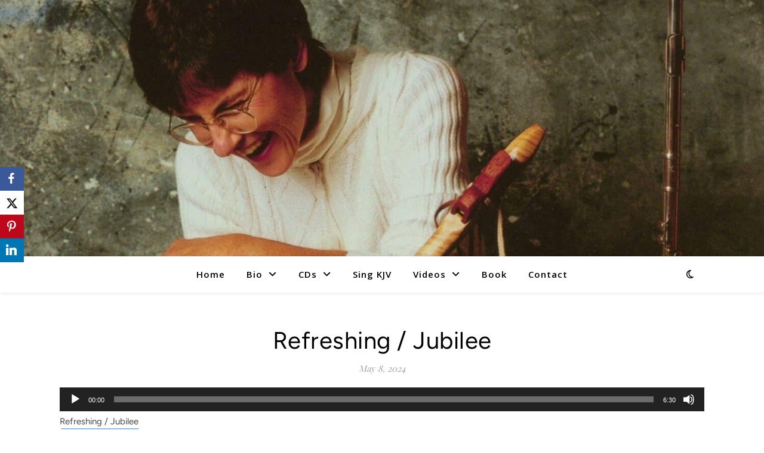

--- FILE ---
content_type: text/html; charset=utf-8
request_url: https://accounts.google.com/o/oauth2/postmessageRelay?parent=https%3A%2F%2Flindametz.com&jsh=m%3B%2F_%2Fscs%2Fabc-static%2F_%2Fjs%2Fk%3Dgapi.lb.en.2kN9-TZiXrM.O%2Fd%3D1%2Frs%3DAHpOoo_B4hu0FeWRuWHfxnZ3V0WubwN7Qw%2Fm%3D__features__
body_size: 161
content:
<!DOCTYPE html><html><head><title></title><meta http-equiv="content-type" content="text/html; charset=utf-8"><meta http-equiv="X-UA-Compatible" content="IE=edge"><meta name="viewport" content="width=device-width, initial-scale=1, minimum-scale=1, maximum-scale=1, user-scalable=0"><script src='https://ssl.gstatic.com/accounts/o/2580342461-postmessagerelay.js' nonce="A4szwtBVixPg5c4XqrVzgQ"></script></head><body><script type="text/javascript" src="https://apis.google.com/js/rpc:shindig_random.js?onload=init" nonce="A4szwtBVixPg5c4XqrVzgQ"></script></body></html>

--- FILE ---
content_type: text/css
request_url: https://lindametz.com/wp-content/plugins/music-player-for-easy-digital-downloads/css/style.css?ver=1.1.5
body_size: 727
content:
.eddmp-player-container{width: 100%;overflow-x:clip;}
.eddmp-player{width:100% !important;z-index:9999;margin-bottom:5px;}
.eddmp-player.track.mejs-wmp .mejs-controls .mejs-playpause-button button {width: 36px;height: 36px;background-position: -2px -2px;border-radius: 50%;}
.eddmp-player.track.mejs-wmp .mejs-controls .mejs-pause button{background-position:-2px -42px;}
.eddmp-player.mejs-wmp:not(.track),
.eddmp-player.mejs-ted:not(.track){min-height:65px !important;}
.eddmp-player.mejs-container{background: transparent !important;}
.eddmp-player.track{width:25px !important; height:26px !important; position:relative;float:left;margin-right:5px;overflow:hidden;}
.eddmp-player.track.mejs-ted{width:49px !important;height:28px !important;border-radius:16%;}
.eddmp-player.track.mejs-ted .mejs-controls{height:28px !important; background:transparent !important;}
.eddmp-player.track.mejs-wmp .mejs-playpause-button,
.eddmp-player.track.mejs-ted .mejs-playpause-button{top:0 !important;left:0 !important; margin: 0 !important;}

.eddmp-player.track.mejs-wmp{width:40px !important;height:40px !important;}
.eddmp-player.track.mejs-wmp .mejs-controls{height:40px !important; width:40px !important; background:transparent !important;}

.eddmp-player .mejs-time-total.mejs-time-slider{overflow-x: clip;}

.eddmp-player-list{width:100%; border:0;overflow:visible;}
.eddmp-player-list *{word-break:normal !important;}
.eddmp-player-list td{border:0;padding:5px;}
.eddmp-player-list table{width:100%;margin:0;}
.eddmp-player-list table td{border:0;}
.eddmp-odd-row td,
.eddmp-even-row td{padding:5px;vertical-align:middle;}
.eddmp-odd-row td{background-color:#FAFAFA; border-top: 1px solid #DADADA; border-bottom: 1px solid #DADADA;}
.eddmp-column-player-title{/* width:100%; */ vertical-align:middle;}
.eddmp-column-player-mejs-classic{width:30px; min-height:30px;}
.eddmp-column-player-mejs-ted{width:54px; min-height:28px;}
.eddmp-column-player-mejs-wmp{width:45px; min-height:40px;}
.eddmp-message{font-style:italic;}
.mejs-controls{/* overflow:hidden !important; */}
.eddmp-player .mejs-controls .mejs-time-rail .mejs-time-float{border:0;}
/* .eddmp-player-container * {transform: none;} */

.eddmp-player .mejs-time-hovered,
.eddmp-player .mejs-time-handle-content{display:none !important;}
.eddmp-player .mejs-controls .mejs-time{height:auto;}
.eddmp-player .mejs-controls .mejs-time-rail .mejs-time-buffering,
.eddmp-player .mejs-controls .mejs-time-rail .mejs-time-current,
.eddmp-player .mejs-controls .mejs-time-rail .mejs-time-hovered,
.eddmp-player .mejs-controls .mejs-time-rail .mejs-time-loaded{width:100%;}

.eddmp-player.mejs-wmp .mejs-time-rail{height:26px; padding-top:0;}
.eddmp-player.mejs-ted .mejs-time-rail{height:26px; padding:5px 0;margin:0;}
.eddmp-player.mejs-wmp .mejs-time{padding:10px 3px 0;}
.eddmp-player.mejs-ted .mejs-time{padding:2px 3px 0;height:17px;}
.eddmp-player.mejs-wmp .mejs-controls .mejs-time-rail .mejs-time-total {
    background: #333;
    background: rgba(50,50,50,.8);
    background: -webkit-gradient(linear,0 0,0 100%,from(rgba(30,30,30,.8)),to(rgba(60,60,60,.8)));
    background: -webkit-linear-gradient(top,rgba(30,30,30,.8),rgba(60,60,60,.8));
    background: -moz-linear-gradient(top,rgba(30,30,30,.8),rgba(60,60,60,.8));
    background: -o-linear-gradient(top,rgba(30,30,30,.8),rgba(60,60,60,.8));
    background: -ms-linear-gradient(top,rgba(30,30,30,.8),rgba(60,60,60,.8));
    background: linear-gradient(rgba(30,30,30,.8),rgba(60,60,60,.8));
}

.eddmp-player.mejs-ted .mejs-controls .mejs-time-rail .mejs-time-current{background:rgba(203,0,3,.3) !important;}
.eddmp-player.mejs-ted .mejs-controls .mejs-volume-button .mejs-volume-current{left:0;}

.eddmp-player.track.mejs-classic .mejs-controls{padding:0 !important; height:26px;}
.eddmp-player.track.mejs-classic .mejs-playpause-button button{position: absolute;top: 50%;left: 50%;margin:0;transform: translate(-50%, -50%);}


--- FILE ---
content_type: application/javascript
request_url: https://lindametz.com/wp-content/plugins/music-player-for-easy-digital-downloads/js/public.js?ver=1.1.5
body_size: 1606
content:
var $jscomp=$jscomp||{};$jscomp.scope={};$jscomp.findInternal=function(a,b,c){a instanceof String&&(a=String(a));for(var d=a.length,g=0;g<d;g++){var l=a[g];if(b.call(c,l,g,a))return{i:g,v:l}}return{i:-1,v:void 0}};$jscomp.ASSUME_ES5=!1;$jscomp.ASSUME_NO_NATIVE_MAP=!1;$jscomp.ASSUME_NO_NATIVE_SET=!1;$jscomp.SIMPLE_FROUND_POLYFILL=!1;
$jscomp.defineProperty=$jscomp.ASSUME_ES5||"function"==typeof Object.defineProperties?Object.defineProperty:function(a,b,c){a!=Array.prototype&&a!=Object.prototype&&(a[b]=c.value)};$jscomp.getGlobal=function(a){return"undefined"!=typeof window&&window===a?a:"undefined"!=typeof global&&null!=global?global:a};$jscomp.global=$jscomp.getGlobal(this);
$jscomp.polyfill=function(a,b,c,d){if(b){c=$jscomp.global;a=a.split(".");for(d=0;d<a.length-1;d++){var g=a[d];g in c||(c[g]={});c=c[g]}a=a[a.length-1];d=c[a];b=b(d);b!=d&&null!=b&&$jscomp.defineProperty(c,a,{configurable:!0,writable:!0,value:b})}};$jscomp.polyfill("Array.prototype.find",function(a){return a?a:function(b,a){return $jscomp.findInternal(this,b,a).v}},"es6","es3");
function generate_the_eddmp(a){if(!("boolean"!==typeof a&&"undefined"!=typeof eddmp_global_settings&&1*eddmp_global_settings.onload)&&"undefined"===typeof generated_the_eddmp){generated_the_eddmp=!0;var b=jQuery;b(".eddmp-player-container").on("click","*",function(e){e.preventDefault();e.stopPropagation();return!1});b.expr.pseudos.regex=function(e,a,c){a=c[3].split(",");var d=/^(data|css):/;c=a[0].match(d)?a[0].split(":")[0]:"attr";d=a.shift().replace(d,"");return(new RegExp(a.join("").replace(/^\s+|\s+$/g,
""),"ig")).test(b(e)[c](d))};var c=[],d=0,g="undefined"!=typeof eddmp_global_settings?eddmp_global_settings.play_all:!0,l="undefined"!=typeof eddmp_global_settings?1*eddmp_global_settings.fade_out:!0;a="undefined"!=typeof eddmp_global_settings?!(1*eddmp_global_settings.play_simultaneously):!0;var m="undefined"!=typeof eddmp_global_settings&&"ios_controls"in eddmp_global_settings&&1*eddmp_global_settings.ios_controls?!0:!1,n=b("audio.eddmp-player:not(.track):not([playerNumber])"),p=b("audio.eddmp-player.track:not([playerNumber])"),
k={pauseOtherPlayers:a,iPadUseNativeControls:m,iPhoneUseNativeControls:m,success:function(a,f){var e=b(f).data("duration"),k=b(f).data("estimated_duration"),m=b(f).attr("playerNumber");"undefined"!=typeof k&&(a.getDuration=function(){return k});"undefined"!=typeof e&&setTimeout(function(a,d){return function(){c[a].updateDuration=function(){b(this.media).closest(".eddmp-player").find(".mejs-duration").html(d)};c[a].updateDuration()}}(m,e),50);b(f).attr("volume")&&(a.setVolume(parseFloat(b(f).attr("volume"))),
0==a.volume&&a.setMuted(!0));a.addEventListener("timeupdate",function(c){c=a.getDuration();isNaN(a.currentTime)||isNaN(c)||(l&&4>c-a.currentTime?a.setVolume(a.volume-a.volume/3):("undefined"==typeof a.bkVolume&&(a.bkVolume=parseFloat(b(a).find("audio,video").attr("volume")||a.volume)),a.setVolume(a.bkVolume),0==a.bkVolume&&a.setMuted(!0)))});a.addEventListener("volumechange",function(b){b=a.getDuration();isNaN(a.currentTime)||isNaN(b)||!(4<b-a.currentTime)&&l||!a.currentTime||(a.bkVolume=a.volume)});
a.addEventListener("ended",function(e){var f=b(a).closest('[data-loop="1"]');a.currentTime=0;if(1*g||f.length)if(e=1*b(a).attr("playerNumber"),isNaN(e)&&(e=1*b(a).find("[playerNumber]").attr("playerNumber")),f=f.length,e+1<d||f){var h=e+1;!f||h!=d&&0!=b('[playerNumber="'+h+'"]').closest("[data-loop]").length&&b('[playerNumber="'+h+'"]').closest("[data-loop]")[0]==b('[playerNumber="'+e+'"]').closest("[data-loop]")[0]||(h=b('[playerNumber="'+e+'"]').closest("[data-loop]").find("[playerNumber]:first").attr("playerNumber"));
c[h]instanceof b&&c[h].is("a")?c[h].trigger("click"):c[h].play()}})}};n.each(function(){var a=b(this);a.find("source").attr("src");a.attr("playerNumber",d);k.audioVolume="vertical";try{c[d]=new MediaElementPlayer(a[0],k)}catch(f){"console"in window&&console.log(f)}d++});p.each(function(){var a=b(this);a.find("source").attr("src");a.attr("playerNumber",d);k.features=["playpause"];try{c[d]=new MediaElementPlayer(a[0],k)}catch(f){"console"in window&&console.log(f)}d++})}}
function eddmp_force_init(){delete window.generated_the_eddmp;generate_the_eddmp(!0)}jQuery(generate_the_eddmp);
jQuery(window).on("load",function(){generate_the_eddmp(!0);var a=jQuery,b=window.navigator.userAgent;a("[data-lazyloading]").each(function(){var b=a(this);b.attr("preload",b.data("lazyloading"))});if(b.match(/iPad/i)||b.match(/iPhone/i))if("undefined"!=typeof eddmp_global_settings?eddmp_global_settings.play_all:1)a(".eddmp-player .mejs-play button").one("click",function(){if("undefined"==typeof eddmp_preprocessed_players){eddmp_preprocessed_players=!0;var b=a(this);a(".eddmp-player audio").each(function(){this.play();
this.pause()});setTimeout(function(){b.trigger("click")},500)}})}).on("popstate",function(){jQuery("audio[data-download]:not([playerNumber])").length&&eddmp_force_init()});jQuery(document).on("scroll",eddmp_force_init);
